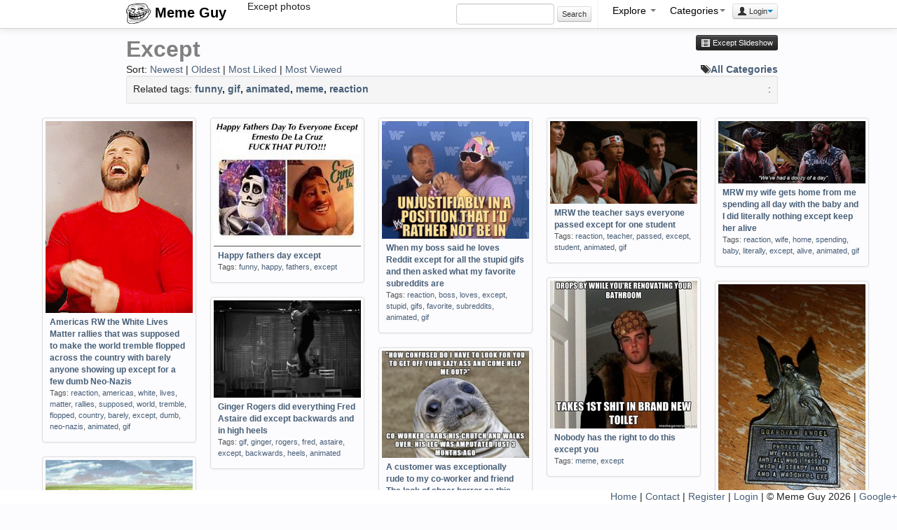

--- FILE ---
content_type: text/html; charset=UTF-8
request_url: https://memeguy.com/search/except
body_size: 4431
content:
 <!DOCTYPE html>
<html lang="en">
<head>
<meta http-equiv="Content-Type" content="text/html;charset=UTF-8">
<base href="https://memeguy.com" />
    <title>Except photos | Meme Guy</title>
        <!-- Le styles -->
    <meta name="viewport" content="width=device-width, initial-scale=1.0">
    <link href="assets/css/bootstrap.min.css" rel="stylesheet">
    <style type="text/css">
     .centered { margin: 0 auto;  }
      body { padding-top: 50px; }
    </style>
    <link href="assets/css/style.css" rel="stylesheet">
    <!-- Le HTML5 shim, for IE6-8 support of HTML5 elements -->
    <!--[if lt IE 9]>
      <script src="http://html5shim.googlecode.com/svn/trunk/html5.js"></script>
    <![endif]-->
 <script>
  var _gaq = _gaq || [];
  _gaq.push(['_setAccount', 'UA-8523690-21']);
  _gaq.push(['_trackPageview']);

  (function() {
    var ga = document.createElement('script'); ga.type = 'text/javascript'; ga.async = true;
    ga.src = ('https:' == document.location.protocol ? 'https://ssl' : 'http://www') + '.google-analytics.com/ga.js';
    var s = document.getElementsByTagName('script')[0]; s.parentNode.insertBefore(ga, s);
  })();

</script>
  </head>
  <body>

    <div class="navbar navbar-fixed-top"> 
      <div class="navbar-inner">
        <div class="container">
            <button type="button" class="btn btn-navbar" data-toggle="collapse" data-target=".nav-collapse">
            <span class="icon-bar"></span>
            <span class="icon-bar"></span>
            <span class="icon-bar"></span>
          </button>
        <a class="brand" href="/">
        <img src="/assets/img/logo.png" alt="Meme Guy"> 
        Meme Guy</a>
        <div class="nav-collapse"> 
        <span id="title_text">Except photos</span> 
         <ul class="nav pull-right">
		 	  <li class="form-inline"> 
                    <input name="search_query" type="text" class="span2" id="search_query"  autocomplete="off" value="" />
                     <button onClick="do_search()" class="btn btn-mini form-inline">Search</button>
				</li>
				
<li class="divider-vertical"></li>
				<li class="dropdown">
                <a href="#" class="dropdown-toggle" data-toggle="dropdown">Explore <b class="caret" id="cat-caret"></b></a>
                <ul class="dropdown-menu">
                 <li><a href="/"><i class="icon-home"></i> Home</a></li>
                 <li><a href="liked"><i class="icon-heart"></i> Liked</a></li> 
                 <li><a href="hot"><i class=" icon-fire"></i> Hot</a></li> 
                 <li><a href="recent"><i class="icon-time"></i> Recent</a></li> 
                 <li><a href="alltags/categories"><i class="icon-tags"></i> Categories</a></li>
                 <li><a href="alltags"><i class="icon-list"></i> All Tags</a></li> 
                 <li><a href="collections"><i class="icon-briefcase"></i> Collections</a></li> 
                 <li><a href="slideshow"><i class="icon-film"></i> Slideshow</a></li> 
                 <li><a href="upload"><i class="icon-upload"></i> Upload</a>  </li>
                </ul>
              </li>
           
            

        <li class="dropdown">
  <a id="drop1" class="dropdown-toggle" data-toggle="dropdown" data-target="#" href="#">Categories<span class="caret" id="cat-caret"></span></a>
  <ul class="dropdown-menu" role="menu" aria-labelledby="drop1" id="categories">
  
   	    <ul class="unstyled"><li>1. <a href="search/funny" class="tag-link">funny</a> (23171)<li><li>2. <a href="search/gif" class="tag-link">gif</a> (15389)<li><li>3. <a href="search/animated" class="tag-link">animated</a> (15317)<li><li>4. <a href="search/meme" class="tag-link">meme</a> (14291)<li><li>5. <a href="search/reaction" class="tag-link">reaction</a> (6951)<li><li>6. <a href="search/time" class="tag-link">time</a> (1472)<li><li>7. <a href="search/friend" class="tag-link">friend</a> (1433)<li><li>8. <a href="search/lolcats" class="tag-link">lolcats</a> (1162)<li><li>9. <a href="search/demotivational" class="tag-link">demotivational</a> (1150)<li><li>10. <a href="search/reality" class="tag-link">reality</a> (1083)<li></ul>
				<ul class="unstyled"><li>11. <a href="search/dont" class="tag-link">dont</a> (991)<li><li>12. <a href="search/people" class="tag-link">people</a> (929)<li><li>13. <a href="search/found" class="tag-link">found</a> (848)<li><li>14. <a href="search/friends" class="tag-link">friends</a> (833)<li><li>15. <a href="search/feel" class="tag-link">feel</a> (710)<li><li>16. <a href="search/girl" class="tag-link">girl</a> (692)<li><li>17. <a href="search/girlfriend" class="tag-link">girlfriend</a> (642)<li><li>18. <a href="search/little" class="tag-link">little</a> (588)<li><li>19. <a href="search/night" class="tag-link">night</a> (583)<li><li>20. <a href="search/life" class="tag-link">life</a> (568)<li></ul>
				<ul class="unstyled"><li>21. <a href="search/cant" class="tag-link">cant</a> (529)<li><li>22. <a href="search/school" class="tag-link">school</a> (452)<li><li>23. <a href="search/wife" class="tag-link">wife</a> (450)<li><li>24. <a href="search/picture" class="tag-link">picture</a> (449)<li><li>25. <a href="search/getting" class="tag-link">getting</a> (443)<li><li>26. <a href="search/scumbag" class="tag-link">scumbag</a> (403)<li><li>27. <a href="search/trying" class="tag-link">trying</a> (403)<li><li>28. <a href="search/doesnt" class="tag-link">doesnt</a> (396)<li><li>29. <a href="search/home" class="tag-link">home</a> (396)<li><li>30. <a href="search/didnt" class="tag-link">didnt</a> (395)<li></ul>
				   </ul>
   
</li>
        
              
                              
<li><div class="btn-group">
                <button class="btn btn-mini dropdown-toggle" data-toggle="dropdown"><i class="icon-user"></i> Login<span class="caret"></span></button>
                <ul class="dropdown-menu pull-right" role="menu">
                  <li><a href="auth/login"> Login</a></li>
                  <li><a href="user/register"> Register</a></li>
                  <li><a href="info"><i class="icon-info-sign"></i> Info</a></li>

                </ul>
              </div></li>           </ul>
   
         </div><!--/.nav-collapse -->    

        </div>
      </div>
    </div>

    <div class="container-fluid">
       	<div class="container">
       	
<div class="page_heading" style="padding-left:10px">  
	 <h2>Except<small> 
	    
  <a href="slideshow/?search=except" class="btn btn-mini btn-inverse pull-right"><i class="icon-film icon-white"></i> Except Slideshow</a></small></h2>	 	
			Sort:
			<a href="search/except/1/newest">Newest</a> |
			<a href="search/except/1/oldest">Oldest</a> |
			<a href="search/except/1/liked">Most Liked</a> |
			<a href="search/except/1/viewed">Most Viewed</a>
			
		    <a href="alltags/categories" class="pull-right"><i class="icon-tags"></i><strong>All Categories</strong></a> 
			<div class="form-inline well well-small"> 

				
		Related tags:<strong> 
			<a href=/search/funny>funny</a>, <a href=/search/gif>gif</a>, <a href=/search/animated>animated</a>, <a href=/search/meme>meme</a>, <a href=/search/reaction>reaction</a></strong>			
			 
			
			<div class="pull-right"> 
			 : <strong>
			<a href="#" rel="nofollow">
			 </a></strong> 
			
			
			</div>
			
			</div>
			
			
		</div>

	 </div>

        <ul id="container" class="thumbnails">
         

           
      
 		
           <li class="span3">
           <div class="thumbnail">
           <a href="/photo/473622/americas-rw-the-white-lives-matter-rallies-that-was-supposed-to-make-the-world-tremble-flopped-nazis">
           <img src="/photos/thumbs/americas-rw-the-white-lives-matter-rallies-that-was-supposed-to-make-the-world-tremble-flopped-nazis-473622.gif" alt="Americas RW the White Lives Matter rallies that was supposed to make the world tremble flopped across the country with barely anyone showing up except for a few dumb Neo-Nazis"></a>
           <div class="caption">
           <h5> <a href="/photo/473622/americas-rw-the-white-lives-matter-rallies-that-was-supposed-to-make-the-world-tremble-flopped-nazis">Americas RW the White Lives Matter rallies that was supposed to make the world tremble flopped across the country with barely anyone showing up except for a few dumb Neo-Nazis</a></h5>
           <p class="tags">Tags: <a href=/search/reaction>reaction</a>, <a href=/search/americas>americas</a>, <a href=/search/white>white</a>, <a href=/search/lives>lives</a>, <a href=/search/matter>matter</a>, <a href=/search/rallies>rallies</a>, <a href=/search/supposed>supposed</a>, <a href=/search/world>world</a>, <a href=/search/tremble>tremble</a>, <a href=/search/flopped>flopped</a>, <a href=/search/country>country</a>, <a href=/search/barely>barely</a>, <a href=/search/except>except</a>, <a href=/search/dumb>dumb</a>, <a href=/search/neo-nazis>neo-nazis</a>, <a href=/search/animated>animated</a>, <a href=/search/gif>gif</a></p>
           </div>
           </div>
           </li>
           <li class="span3">
           <div class="thumbnail">
           <a href="/photo/428914/happy-fathers-day-except">
           <img src="/photos/thumbs/happy-fathers-day-except-428914.jpg" alt="Happy fathers day except"></a>
           <div class="caption">
           <h5> <a href="/photo/428914/happy-fathers-day-except">Happy fathers day except</a></h5>
           <p class="tags">Tags: <a href=/search/funny>funny</a>, <a href=/search/happy>happy</a>, <a href=/search/fathers>fathers</a>, <a href=/search/except>except</a></p>
           </div>
           </div>
           </li>
           <li class="span3">
           <div class="thumbnail">
           <a href="/photo/203772/when-my-boss-said-he-loves-reddit-except-for-all-the-stupid-gifs-and-then-asked-what-my-favorite-are">
           <img src="/photos/thumbs/when-my-boss-said-he-loves-reddit-except-for-all-the-stupid-gifs-and-then-asked-what-my-favorite-are-203772.gif" alt="When my boss said he loves Reddit except for all the stupid gifs and then asked what my favorite subreddits are"></a>
           <div class="caption">
           <h5> <a href="/photo/203772/when-my-boss-said-he-loves-reddit-except-for-all-the-stupid-gifs-and-then-asked-what-my-favorite-are">When my boss said he loves Reddit except for all the stupid gifs and then asked what my favorite subreddits are</a></h5>
           <p class="tags">Tags: <a href=/search/reaction>reaction</a>, <a href=/search/boss>boss</a>, <a href=/search/loves>loves</a>, <a href=/search/except>except</a>, <a href=/search/stupid>stupid</a>, <a href=/search/gifs>gifs</a>, <a href=/search/favorite>favorite</a>, <a href=/search/subreddits>subreddits</a>, <a href=/search/animated>animated</a>, <a href=/search/gif>gif</a></p>
           </div>
           </div>
           </li>
           <li class="span3">
           <div class="thumbnail">
           <a href="/photo/150238/mrw-the-teacher-says-everyone-passed-except-for-one-student">
           <img src="/photos/thumbs/mrw-the-teacher-says-everyone-passed-except-for-one-student-150238.gif" alt="MRW the teacher says everyone passed except for one student"></a>
           <div class="caption">
           <h5> <a href="/photo/150238/mrw-the-teacher-says-everyone-passed-except-for-one-student">MRW the teacher says everyone passed except for one student</a></h5>
           <p class="tags">Tags: <a href=/search/reaction>reaction</a>, <a href=/search/teacher>teacher</a>, <a href=/search/passed>passed</a>, <a href=/search/except>except</a>, <a href=/search/student>student</a>, <a href=/search/animated>animated</a>, <a href=/search/gif>gif</a></p>
           </div>
           </div>
           </li>
           <li class="span3">
           <div class="thumbnail">
           <a href="/photo/153296/mrw-my-wife-gets-home-from-me-spending-all-day-with-the-baby-and-i-did-literally-nothing-excep-alive">
           <img src="/photos/thumbs/mrw-my-wife-gets-home-from-me-spending-all-day-with-the-baby-and-i-did-literally-nothing-excep-alive-153296.gif" alt="MRW my wife gets home from me spending all day with the baby and I did literally nothing except keep her alive"></a>
           <div class="caption">
           <h5> <a href="/photo/153296/mrw-my-wife-gets-home-from-me-spending-all-day-with-the-baby-and-i-did-literally-nothing-excep-alive">MRW my wife gets home from me spending all day with the baby and I did literally nothing except keep her alive</a></h5>
           <p class="tags">Tags: <a href=/search/reaction>reaction</a>, <a href=/search/wife>wife</a>, <a href=/search/home>home</a>, <a href=/search/spending>spending</a>, <a href=/search/baby>baby</a>, <a href=/search/literally>literally</a>, <a href=/search/except>except</a>, <a href=/search/alive>alive</a>, <a href=/search/animated>animated</a>, <a href=/search/gif>gif</a></p>
           </div>
           </div>
           </li>
           <li class="span3">
           <div class="thumbnail">
           <a href="/photo/36388/nobody-has-the-right-to-do-this-except-you">
           <img src="/photos/thumbs/nobody-has-the-right-to-do-this-except-you-36388.jpg" alt="Nobody has the right to do this except you"></a>
           <div class="caption">
           <h5> <a href="/photo/36388/nobody-has-the-right-to-do-this-except-you">Nobody has the right to do this except you</a></h5>
           <p class="tags">Tags: <a href=/search/meme>meme</a>, <a href=/search/except>except</a></p>
           </div>
           </div>
           </li>
           <li class="span3">
           <div class="thumbnail">
           <a href="/photo/153111/my-wife-had-a-car-accident-on-sunday-she-is-ok-except-for-a-massive-cut-on-her-forehead-iro-incision">
           <img src="/photos/thumbs/my-wife-had-a-car-accident-on-sunday-she-is-ok-except-for-a-massive-cut-on-her-forehead-iro-incision-153111.jpg" alt="My wife had a car accident on Sunday She is Ok except for a massive cut on her forehead Ironically this is what made the incision"></a>
           <div class="caption">
           <h5> <a href="/photo/153111/my-wife-had-a-car-accident-on-sunday-she-is-ok-except-for-a-massive-cut-on-her-forehead-iro-incision">My wife had a car accident on Sunday She is Ok except for a massive cut on her forehead Ironically this is what made the incision</a></h5>
           <p class="tags">Tags: <a href=/search/funny>funny</a>, <a href=/search/wife>wife</a>, <a href=/search/accident>accident</a>, <a href=/search/sunday>sunday</a>, <a href=/search/except>except</a>, <a href=/search/massive>massive</a>, <a href=/search/forehead>forehead</a>, <a href=/search/ironically>ironically</a>, <a href=/search/incision>incision</a></p>
           </div>
           </div>
           </li>
           <li class="span3">
           <div class="thumbnail">
           <a href="/photo/118624/ginger-rogers-did-everything-fred-astaire-did-except-backwards-and-in-high-heels">
           <img src="/photos/thumbs/ginger-rogers-did-everything-fred-astaire-did-except-backwards-and-in-high-heels-118624.gif" alt="Ginger Rogers did everything Fred Astaire did except backwards and in high heels"></a>
           <div class="caption">
           <h5> <a href="/photo/118624/ginger-rogers-did-everything-fred-astaire-did-except-backwards-and-in-high-heels">Ginger Rogers did everything Fred Astaire did except backwards and in high heels</a></h5>
           <p class="tags">Tags: <a href=/search/gif>gif</a>, <a href=/search/ginger>ginger</a>, <a href=/search/rogers>rogers</a>, <a href=/search/fred>fred</a>, <a href=/search/astaire>astaire</a>, <a href=/search/except>except</a>, <a href=/search/backwards>backwards</a>, <a href=/search/heels>heels</a>, <a href=/search/animated>animated</a></p>
           </div>
           </div>
           </li>
           <li class="span3">
           <div class="thumbnail">
           <a href="/photo/140539/a-customer-was-exceptionally-rude-to-my-co-worker-and-friend-the-look-of-sheer-horror-as--satisfying">
           <img src="/photos/thumbs/a-customer-was-exceptionally-rude-to-my-co-worker-and-friend-the-look-of-sheer-horror-as--satisfying-140539.png" alt="A customer was exceptionally rude to my co-worker and friend The look of sheer horror as this scumbag apologized profusely was satisfying"></a>
           <div class="caption">
           <h5> <a href="/photo/140539/a-customer-was-exceptionally-rude-to-my-co-worker-and-friend-the-look-of-sheer-horror-as--satisfying">A customer was exceptionally rude to my co-worker and friend The look of sheer horror as this scumbag apologized profusely was satisfying</a></h5>
           <p class="tags">Tags: <a href=/search/meme>meme</a>, <a href=/search/customer>customer</a>, <a href=/search/exceptionally>exceptionally</a>, <a href=/search/rude>rude</a>, <a href=/search/co-worker>co-worker</a>, <a href=/search/friend>friend</a>, <a href=/search/sheer>sheer</a>, <a href=/search/horror>horror</a>, <a href=/search/scumbag>scumbag</a>, <a href=/search/apologized>apologized</a>, <a href=/search/profusely>profusely</a>, <a href=/search/satisfying>satisfying</a></p>
           </div>
           </div>
           </li>
           <li class="span3">
           <div class="thumbnail">
           <a href="/photo/154342/sums-up-my-rd-grade-experience-except-with-better-graphics">
           <img src="/photos/thumbs/sums-up-my-rd-grade-experience-except-with-better-graphics-154342.gif" alt="Sums up my rd grade experience except with better graphics"></a>
           <div class="caption">
           <h5> <a href="/photo/154342/sums-up-my-rd-grade-experience-except-with-better-graphics">Sums up my rd grade experience except with better graphics</a></h5>
           <p class="tags">Tags: <a href=/search/funny>funny</a>, <a href=/search/sums>sums</a>, <a href=/search/grade>grade</a>, <a href=/search/experience>experience</a>, <a href=/search/except>except</a>, <a href=/search/graphics>graphics</a>, <a href=/search/animated>animated</a>, <a href=/search/gif>gif</a></p>
           </div>
           </div>
           </li> 
      </ul>
      
		<nav id="page-nav" style="text-align:center">
 		 <div class="pagination" id="page-nav"><ul><li class="active"><a href="">1</a></li><li class="page"><a class="follow_link" href="https://memeguy.com/search/except/2/">2</a></li><li class="page"><a class="follow_link" href="https://memeguy.com/search/except/3/">3</a></li><li class="page"><a class="follow_link" href="https://memeguy.com/search/except/4/">4</a></li><li class="page"><a class="follow_link" href="https://memeguy.com/search/except/5/">5</a></li><li class="page"><a class="follow_link" href="https://memeguy.com/search/except/6/">6</a></li><li class="next page" id="next"><a class="follow_link" href="https://memeguy.com/search/except/2/">Next &rarr;</a></li><li class="next page"><a class="follow_link" href="https://memeguy.com/search/except/20/">Last &raquo;</a></li></ul></div><!--pagination-->		</nav>
		
        </div><!--/span-->

      <hr>


 <footer id="footer">
        <p><a href="/">Home</a> | <a href="/info/contact">Contact</a> | <a href="/user/register">Register</a> | <a href="/auth/login">Login</a> 
        | &copy; Meme Guy 2026 | 
         

<a href="https://plus.google.com/111907829518247357812" rel="publisher">Google+</a> 	</p> 
</footer>
      
 <!-- Le javascript
 ================================================== -->
 <!-- Placed at the end of the document so the pages load faster -->
<script src="https://ajax.googleapis.com/ajax/libs/jquery/1.7.2/jquery.min.js"></script>
<script src="assets/js/bootstrap.min.js"></script>

 

<script src="assets/js/jquery.masonry.min.js"></script>
<script src="assets/js/imagesloaded.js"></script>
<script src="assets/js/jquery.infinitescroll.js"></script>
<script src="assets/js/general_wide.js"></script>   


  <script defer src="https://static.cloudflareinsights.com/beacon.min.js/vcd15cbe7772f49c399c6a5babf22c1241717689176015" integrity="sha512-ZpsOmlRQV6y907TI0dKBHq9Md29nnaEIPlkf84rnaERnq6zvWvPUqr2ft8M1aS28oN72PdrCzSjY4U6VaAw1EQ==" data-cf-beacon='{"version":"2024.11.0","token":"4a4225ca616f4f90a1fee224bf84d6ec","r":1,"server_timing":{"name":{"cfCacheStatus":true,"cfEdge":true,"cfExtPri":true,"cfL4":true,"cfOrigin":true,"cfSpeedBrain":true},"location_startswith":null}}' crossorigin="anonymous"></script>
</body>
</html>
